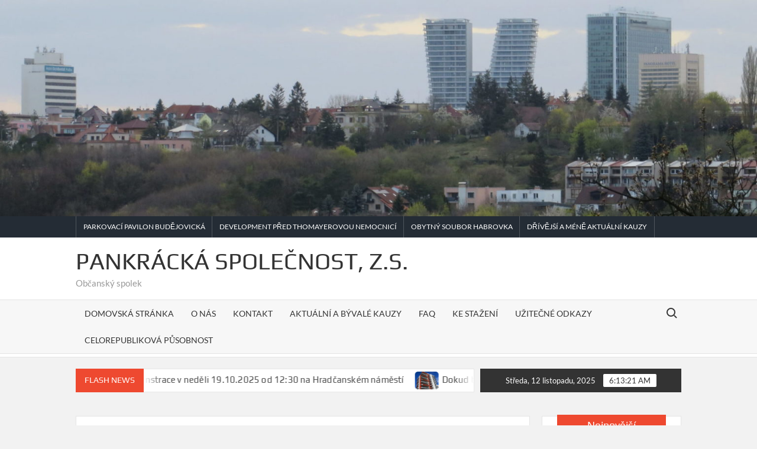

--- FILE ---
content_type: text/html; charset=UTF-8
request_url: http://pankrackaspolecnost.cz/ke-stazeni/dokumenty-protihluky-na-jizni-spojce/
body_size: 12101
content:
<!doctype html>
<html lang="cs">
<head>
	<meta charset="UTF-8">
	<meta name="viewport" content="width=device-width">
	<link rel="profile" href="https://gmpg.org/xfn/11">

				 			 			 			 			 <meta name='robots' content='index, follow, max-image-preview:large, max-snippet:-1, max-video-preview:-1' />
	<style>img:is([sizes="auto" i], [sizes^="auto," i]) { contain-intrinsic-size: 3000px 1500px }</style>
	
	<!-- This site is optimized with the Yoast SEO plugin v26.2 - https://yoast.com/wordpress/plugins/seo/ -->
	<title>Dokumenty protihluky na Jižní spojce - Pankrácká společnost, z.s.</title>
	<link rel="canonical" href="https://pankrackaspolecnost.cz/ke-stazeni/dokumenty-protihluky-na-jizni-spojce/" />
	<meta property="og:locale" content="cs_CZ" />
	<meta property="og:type" content="article" />
	<meta property="og:title" content="Dokumenty protihluky na Jižní spojce - Pankrácká společnost, z.s." />
	<meta property="og:description" content="2023_10_Mereni_hluku_Jizni-spojka_Michelska_Rosecska_1334.pdf 2023_10_Mereni_hluku_Jizni-spojka_Michelska_Rosecska_1338.pdf 2023_06_16_Navrh-na-zruseni-narizeni-vlady.pdf Přílohy podání návrhu na zrušení nařízení vlády zvyšující limity hluku 2023_06_Podani_US_PRILOHA-01-NARIZENI-433_2022.pdf 2023_06_Podani_US_PRILOHA-02-SROVNANI-LIMITU.pdf 2023_06_Podani_US_PRILOHA-03-OTEVRENY-DOPIS-PREMIEROVI.pdf 2023_06_Podani_US_PRILOHA-04-PETICE.pdf 2023_06_Podani_US_PRILOHA-05-PREZENTACE-JUDr.-BERNARDA.pdf 2023_06_Podani_US_PRILOHA-06-LETAK-SPOLKU-KORIDOR-D8.jpg 2023_06_Podani_US_PRILOHA-07-CLANEK-CASOPIS-HYGIENA.pdf 2023_06_Podani_US_PRILOHA-08-STANOVISKO-MINISTERSTVA-ZDRAVOTNICTVI.pdf 2023_06_Podani_US_PRILOHA-09-STANOVISKO-LRV-2016.pdf 2023_06_Podani_US_PRILOHA-10-DOPORUCENI-WHO.pdf 2023_06_Podani_US_PRILOHA-11-SMERNICE-END.pdf 2023_06_Podani_US_PRILOHA-12-ZPRAVA-KOMISE-2023.pdf 2023_06_Podani_US_PRILOHA-13-DUVODOVA-ZPRAVA.pdf 2023_06_Podani_US_PRILOHA-14-TISKOVA-ZPRAVA-SENAT.pdf 2020_10_22_Realizace_nahradnich_opatreni_podle_rozhodnuti.pdf&#8211; ačkoliv postup &hellip; Read More" />
	<meta property="og:url" content="https://pankrackaspolecnost.cz/ke-stazeni/dokumenty-protihluky-na-jizni-spojce/" />
	<meta property="og:site_name" content="Pankrácká společnost, z.s." />
	<meta property="article:publisher" content="http://pankrackaspolecnost.cz/" />
	<meta property="article:modified_time" content="2024-03-26T09:13:32+00:00" />
	<meta name="twitter:card" content="summary_large_image" />
	<meta name="twitter:label1" content="Odhadovaná doba čtení" />
	<meta name="twitter:data1" content="1 minuta" />
	<script type="application/ld+json" class="yoast-schema-graph">{"@context":"https://schema.org","@graph":[{"@type":"WebPage","@id":"https://pankrackaspolecnost.cz/ke-stazeni/dokumenty-protihluky-na-jizni-spojce/","url":"https://pankrackaspolecnost.cz/ke-stazeni/dokumenty-protihluky-na-jizni-spojce/","name":"Dokumenty protihluky na Jižní spojce - Pankrácká společnost, z.s.","isPartOf":{"@id":"https://pankrackaspolecnost.cz/#website"},"datePublished":"2020-08-20T18:59:43+00:00","dateModified":"2024-03-26T09:13:32+00:00","breadcrumb":{"@id":"https://pankrackaspolecnost.cz/ke-stazeni/dokumenty-protihluky-na-jizni-spojce/#breadcrumb"},"inLanguage":"cs","potentialAction":[{"@type":"ReadAction","target":["https://pankrackaspolecnost.cz/ke-stazeni/dokumenty-protihluky-na-jizni-spojce/"]}]},{"@type":"BreadcrumbList","@id":"https://pankrackaspolecnost.cz/ke-stazeni/dokumenty-protihluky-na-jizni-spojce/#breadcrumb","itemListElement":[{"@type":"ListItem","position":1,"name":"Domů","item":"https://pankrackaspolecnost.cz/"},{"@type":"ListItem","position":2,"name":"Ke stažení","item":"https://pankrackaspolecnost.cz/ke-stazeni/"},{"@type":"ListItem","position":3,"name":"Dokumenty protihluky na Jižní spojce"}]},{"@type":"WebSite","@id":"https://pankrackaspolecnost.cz/#website","url":"https://pankrackaspolecnost.cz/","name":"Pankrácká společnost, z.s.","description":"Občanský spolek","publisher":{"@id":"https://pankrackaspolecnost.cz/#organization"},"potentialAction":[{"@type":"SearchAction","target":{"@type":"EntryPoint","urlTemplate":"https://pankrackaspolecnost.cz/?s={search_term_string}"},"query-input":{"@type":"PropertyValueSpecification","valueRequired":true,"valueName":"search_term_string"}}],"inLanguage":"cs"},{"@type":"Organization","@id":"https://pankrackaspolecnost.cz/#organization","name":"Pankrácká společnost","url":"https://pankrackaspolecnost.cz/","logo":{"@type":"ImageObject","inLanguage":"cs","@id":"https://pankrackaspolecnost.cz/#/schema/logo/image/","url":"","contentUrl":"","caption":"Pankrácká společnost"},"image":{"@id":"https://pankrackaspolecnost.cz/#/schema/logo/image/"},"sameAs":["http://pankrackaspolecnost.cz/"]}]}</script>
	<!-- / Yoast SEO plugin. -->


<link rel="alternate" type="application/rss+xml" title="Pankrácká společnost, z.s. &raquo; RSS zdroj" href="https://pankrackaspolecnost.cz/feed/" />
<link rel="alternate" type="application/rss+xml" title="Pankrácká společnost, z.s. &raquo; RSS komentářů" href="https://pankrackaspolecnost.cz/comments/feed/" />
<script type="text/javascript">
/* <![CDATA[ */
window._wpemojiSettings = {"baseUrl":"https:\/\/s.w.org\/images\/core\/emoji\/16.0.1\/72x72\/","ext":".png","svgUrl":"https:\/\/s.w.org\/images\/core\/emoji\/16.0.1\/svg\/","svgExt":".svg","source":{"concatemoji":"http:\/\/pankrackaspolecnost.cz\/wp-includes\/js\/wp-emoji-release.min.js?ver=6.8.2"}};
/*! This file is auto-generated */
!function(s,n){var o,i,e;function c(e){try{var t={supportTests:e,timestamp:(new Date).valueOf()};sessionStorage.setItem(o,JSON.stringify(t))}catch(e){}}function p(e,t,n){e.clearRect(0,0,e.canvas.width,e.canvas.height),e.fillText(t,0,0);var t=new Uint32Array(e.getImageData(0,0,e.canvas.width,e.canvas.height).data),a=(e.clearRect(0,0,e.canvas.width,e.canvas.height),e.fillText(n,0,0),new Uint32Array(e.getImageData(0,0,e.canvas.width,e.canvas.height).data));return t.every(function(e,t){return e===a[t]})}function u(e,t){e.clearRect(0,0,e.canvas.width,e.canvas.height),e.fillText(t,0,0);for(var n=e.getImageData(16,16,1,1),a=0;a<n.data.length;a++)if(0!==n.data[a])return!1;return!0}function f(e,t,n,a){switch(t){case"flag":return n(e,"\ud83c\udff3\ufe0f\u200d\u26a7\ufe0f","\ud83c\udff3\ufe0f\u200b\u26a7\ufe0f")?!1:!n(e,"\ud83c\udde8\ud83c\uddf6","\ud83c\udde8\u200b\ud83c\uddf6")&&!n(e,"\ud83c\udff4\udb40\udc67\udb40\udc62\udb40\udc65\udb40\udc6e\udb40\udc67\udb40\udc7f","\ud83c\udff4\u200b\udb40\udc67\u200b\udb40\udc62\u200b\udb40\udc65\u200b\udb40\udc6e\u200b\udb40\udc67\u200b\udb40\udc7f");case"emoji":return!a(e,"\ud83e\udedf")}return!1}function g(e,t,n,a){var r="undefined"!=typeof WorkerGlobalScope&&self instanceof WorkerGlobalScope?new OffscreenCanvas(300,150):s.createElement("canvas"),o=r.getContext("2d",{willReadFrequently:!0}),i=(o.textBaseline="top",o.font="600 32px Arial",{});return e.forEach(function(e){i[e]=t(o,e,n,a)}),i}function t(e){var t=s.createElement("script");t.src=e,t.defer=!0,s.head.appendChild(t)}"undefined"!=typeof Promise&&(o="wpEmojiSettingsSupports",i=["flag","emoji"],n.supports={everything:!0,everythingExceptFlag:!0},e=new Promise(function(e){s.addEventListener("DOMContentLoaded",e,{once:!0})}),new Promise(function(t){var n=function(){try{var e=JSON.parse(sessionStorage.getItem(o));if("object"==typeof e&&"number"==typeof e.timestamp&&(new Date).valueOf()<e.timestamp+604800&&"object"==typeof e.supportTests)return e.supportTests}catch(e){}return null}();if(!n){if("undefined"!=typeof Worker&&"undefined"!=typeof OffscreenCanvas&&"undefined"!=typeof URL&&URL.createObjectURL&&"undefined"!=typeof Blob)try{var e="postMessage("+g.toString()+"("+[JSON.stringify(i),f.toString(),p.toString(),u.toString()].join(",")+"));",a=new Blob([e],{type:"text/javascript"}),r=new Worker(URL.createObjectURL(a),{name:"wpTestEmojiSupports"});return void(r.onmessage=function(e){c(n=e.data),r.terminate(),t(n)})}catch(e){}c(n=g(i,f,p,u))}t(n)}).then(function(e){for(var t in e)n.supports[t]=e[t],n.supports.everything=n.supports.everything&&n.supports[t],"flag"!==t&&(n.supports.everythingExceptFlag=n.supports.everythingExceptFlag&&n.supports[t]);n.supports.everythingExceptFlag=n.supports.everythingExceptFlag&&!n.supports.flag,n.DOMReady=!1,n.readyCallback=function(){n.DOMReady=!0}}).then(function(){return e}).then(function(){var e;n.supports.everything||(n.readyCallback(),(e=n.source||{}).concatemoji?t(e.concatemoji):e.wpemoji&&e.twemoji&&(t(e.twemoji),t(e.wpemoji)))}))}((window,document),window._wpemojiSettings);
/* ]]> */
</script>
<style id='wp-emoji-styles-inline-css' type='text/css'>

	img.wp-smiley, img.emoji {
		display: inline !important;
		border: none !important;
		box-shadow: none !important;
		height: 1em !important;
		width: 1em !important;
		margin: 0 0.07em !important;
		vertical-align: -0.1em !important;
		background: none !important;
		padding: 0 !important;
	}
</style>
<link rel='stylesheet' id='wp-block-library-css' href='http://pankrackaspolecnost.cz/wp-includes/css/dist/block-library/style.min.css?ver=6.8.2' type='text/css' media='all' />
<style id='classic-theme-styles-inline-css' type='text/css'>
/*! This file is auto-generated */
.wp-block-button__link{color:#fff;background-color:#32373c;border-radius:9999px;box-shadow:none;text-decoration:none;padding:calc(.667em + 2px) calc(1.333em + 2px);font-size:1.125em}.wp-block-file__button{background:#32373c;color:#fff;text-decoration:none}
</style>
<style id='global-styles-inline-css' type='text/css'>
:root{--wp--preset--aspect-ratio--square: 1;--wp--preset--aspect-ratio--4-3: 4/3;--wp--preset--aspect-ratio--3-4: 3/4;--wp--preset--aspect-ratio--3-2: 3/2;--wp--preset--aspect-ratio--2-3: 2/3;--wp--preset--aspect-ratio--16-9: 16/9;--wp--preset--aspect-ratio--9-16: 9/16;--wp--preset--color--black: #000000;--wp--preset--color--cyan-bluish-gray: #abb8c3;--wp--preset--color--white: #ffffff;--wp--preset--color--pale-pink: #f78da7;--wp--preset--color--vivid-red: #cf2e2e;--wp--preset--color--luminous-vivid-orange: #ff6900;--wp--preset--color--luminous-vivid-amber: #fcb900;--wp--preset--color--light-green-cyan: #7bdcb5;--wp--preset--color--vivid-green-cyan: #00d084;--wp--preset--color--pale-cyan-blue: #8ed1fc;--wp--preset--color--vivid-cyan-blue: #0693e3;--wp--preset--color--vivid-purple: #9b51e0;--wp--preset--gradient--vivid-cyan-blue-to-vivid-purple: linear-gradient(135deg,rgba(6,147,227,1) 0%,rgb(155,81,224) 100%);--wp--preset--gradient--light-green-cyan-to-vivid-green-cyan: linear-gradient(135deg,rgb(122,220,180) 0%,rgb(0,208,130) 100%);--wp--preset--gradient--luminous-vivid-amber-to-luminous-vivid-orange: linear-gradient(135deg,rgba(252,185,0,1) 0%,rgba(255,105,0,1) 100%);--wp--preset--gradient--luminous-vivid-orange-to-vivid-red: linear-gradient(135deg,rgba(255,105,0,1) 0%,rgb(207,46,46) 100%);--wp--preset--gradient--very-light-gray-to-cyan-bluish-gray: linear-gradient(135deg,rgb(238,238,238) 0%,rgb(169,184,195) 100%);--wp--preset--gradient--cool-to-warm-spectrum: linear-gradient(135deg,rgb(74,234,220) 0%,rgb(151,120,209) 20%,rgb(207,42,186) 40%,rgb(238,44,130) 60%,rgb(251,105,98) 80%,rgb(254,248,76) 100%);--wp--preset--gradient--blush-light-purple: linear-gradient(135deg,rgb(255,206,236) 0%,rgb(152,150,240) 100%);--wp--preset--gradient--blush-bordeaux: linear-gradient(135deg,rgb(254,205,165) 0%,rgb(254,45,45) 50%,rgb(107,0,62) 100%);--wp--preset--gradient--luminous-dusk: linear-gradient(135deg,rgb(255,203,112) 0%,rgb(199,81,192) 50%,rgb(65,88,208) 100%);--wp--preset--gradient--pale-ocean: linear-gradient(135deg,rgb(255,245,203) 0%,rgb(182,227,212) 50%,rgb(51,167,181) 100%);--wp--preset--gradient--electric-grass: linear-gradient(135deg,rgb(202,248,128) 0%,rgb(113,206,126) 100%);--wp--preset--gradient--midnight: linear-gradient(135deg,rgb(2,3,129) 0%,rgb(40,116,252) 100%);--wp--preset--font-size--small: 13px;--wp--preset--font-size--medium: 20px;--wp--preset--font-size--large: 36px;--wp--preset--font-size--x-large: 42px;--wp--preset--spacing--20: 0.44rem;--wp--preset--spacing--30: 0.67rem;--wp--preset--spacing--40: 1rem;--wp--preset--spacing--50: 1.5rem;--wp--preset--spacing--60: 2.25rem;--wp--preset--spacing--70: 3.38rem;--wp--preset--spacing--80: 5.06rem;--wp--preset--shadow--natural: 6px 6px 9px rgba(0, 0, 0, 0.2);--wp--preset--shadow--deep: 12px 12px 50px rgba(0, 0, 0, 0.4);--wp--preset--shadow--sharp: 6px 6px 0px rgba(0, 0, 0, 0.2);--wp--preset--shadow--outlined: 6px 6px 0px -3px rgba(255, 255, 255, 1), 6px 6px rgba(0, 0, 0, 1);--wp--preset--shadow--crisp: 6px 6px 0px rgba(0, 0, 0, 1);}:where(.is-layout-flex){gap: 0.5em;}:where(.is-layout-grid){gap: 0.5em;}body .is-layout-flex{display: flex;}.is-layout-flex{flex-wrap: wrap;align-items: center;}.is-layout-flex > :is(*, div){margin: 0;}body .is-layout-grid{display: grid;}.is-layout-grid > :is(*, div){margin: 0;}:where(.wp-block-columns.is-layout-flex){gap: 2em;}:where(.wp-block-columns.is-layout-grid){gap: 2em;}:where(.wp-block-post-template.is-layout-flex){gap: 1.25em;}:where(.wp-block-post-template.is-layout-grid){gap: 1.25em;}.has-black-color{color: var(--wp--preset--color--black) !important;}.has-cyan-bluish-gray-color{color: var(--wp--preset--color--cyan-bluish-gray) !important;}.has-white-color{color: var(--wp--preset--color--white) !important;}.has-pale-pink-color{color: var(--wp--preset--color--pale-pink) !important;}.has-vivid-red-color{color: var(--wp--preset--color--vivid-red) !important;}.has-luminous-vivid-orange-color{color: var(--wp--preset--color--luminous-vivid-orange) !important;}.has-luminous-vivid-amber-color{color: var(--wp--preset--color--luminous-vivid-amber) !important;}.has-light-green-cyan-color{color: var(--wp--preset--color--light-green-cyan) !important;}.has-vivid-green-cyan-color{color: var(--wp--preset--color--vivid-green-cyan) !important;}.has-pale-cyan-blue-color{color: var(--wp--preset--color--pale-cyan-blue) !important;}.has-vivid-cyan-blue-color{color: var(--wp--preset--color--vivid-cyan-blue) !important;}.has-vivid-purple-color{color: var(--wp--preset--color--vivid-purple) !important;}.has-black-background-color{background-color: var(--wp--preset--color--black) !important;}.has-cyan-bluish-gray-background-color{background-color: var(--wp--preset--color--cyan-bluish-gray) !important;}.has-white-background-color{background-color: var(--wp--preset--color--white) !important;}.has-pale-pink-background-color{background-color: var(--wp--preset--color--pale-pink) !important;}.has-vivid-red-background-color{background-color: var(--wp--preset--color--vivid-red) !important;}.has-luminous-vivid-orange-background-color{background-color: var(--wp--preset--color--luminous-vivid-orange) !important;}.has-luminous-vivid-amber-background-color{background-color: var(--wp--preset--color--luminous-vivid-amber) !important;}.has-light-green-cyan-background-color{background-color: var(--wp--preset--color--light-green-cyan) !important;}.has-vivid-green-cyan-background-color{background-color: var(--wp--preset--color--vivid-green-cyan) !important;}.has-pale-cyan-blue-background-color{background-color: var(--wp--preset--color--pale-cyan-blue) !important;}.has-vivid-cyan-blue-background-color{background-color: var(--wp--preset--color--vivid-cyan-blue) !important;}.has-vivid-purple-background-color{background-color: var(--wp--preset--color--vivid-purple) !important;}.has-black-border-color{border-color: var(--wp--preset--color--black) !important;}.has-cyan-bluish-gray-border-color{border-color: var(--wp--preset--color--cyan-bluish-gray) !important;}.has-white-border-color{border-color: var(--wp--preset--color--white) !important;}.has-pale-pink-border-color{border-color: var(--wp--preset--color--pale-pink) !important;}.has-vivid-red-border-color{border-color: var(--wp--preset--color--vivid-red) !important;}.has-luminous-vivid-orange-border-color{border-color: var(--wp--preset--color--luminous-vivid-orange) !important;}.has-luminous-vivid-amber-border-color{border-color: var(--wp--preset--color--luminous-vivid-amber) !important;}.has-light-green-cyan-border-color{border-color: var(--wp--preset--color--light-green-cyan) !important;}.has-vivid-green-cyan-border-color{border-color: var(--wp--preset--color--vivid-green-cyan) !important;}.has-pale-cyan-blue-border-color{border-color: var(--wp--preset--color--pale-cyan-blue) !important;}.has-vivid-cyan-blue-border-color{border-color: var(--wp--preset--color--vivid-cyan-blue) !important;}.has-vivid-purple-border-color{border-color: var(--wp--preset--color--vivid-purple) !important;}.has-vivid-cyan-blue-to-vivid-purple-gradient-background{background: var(--wp--preset--gradient--vivid-cyan-blue-to-vivid-purple) !important;}.has-light-green-cyan-to-vivid-green-cyan-gradient-background{background: var(--wp--preset--gradient--light-green-cyan-to-vivid-green-cyan) !important;}.has-luminous-vivid-amber-to-luminous-vivid-orange-gradient-background{background: var(--wp--preset--gradient--luminous-vivid-amber-to-luminous-vivid-orange) !important;}.has-luminous-vivid-orange-to-vivid-red-gradient-background{background: var(--wp--preset--gradient--luminous-vivid-orange-to-vivid-red) !important;}.has-very-light-gray-to-cyan-bluish-gray-gradient-background{background: var(--wp--preset--gradient--very-light-gray-to-cyan-bluish-gray) !important;}.has-cool-to-warm-spectrum-gradient-background{background: var(--wp--preset--gradient--cool-to-warm-spectrum) !important;}.has-blush-light-purple-gradient-background{background: var(--wp--preset--gradient--blush-light-purple) !important;}.has-blush-bordeaux-gradient-background{background: var(--wp--preset--gradient--blush-bordeaux) !important;}.has-luminous-dusk-gradient-background{background: var(--wp--preset--gradient--luminous-dusk) !important;}.has-pale-ocean-gradient-background{background: var(--wp--preset--gradient--pale-ocean) !important;}.has-electric-grass-gradient-background{background: var(--wp--preset--gradient--electric-grass) !important;}.has-midnight-gradient-background{background: var(--wp--preset--gradient--midnight) !important;}.has-small-font-size{font-size: var(--wp--preset--font-size--small) !important;}.has-medium-font-size{font-size: var(--wp--preset--font-size--medium) !important;}.has-large-font-size{font-size: var(--wp--preset--font-size--large) !important;}.has-x-large-font-size{font-size: var(--wp--preset--font-size--x-large) !important;}
:where(.wp-block-post-template.is-layout-flex){gap: 1.25em;}:where(.wp-block-post-template.is-layout-grid){gap: 1.25em;}
:where(.wp-block-columns.is-layout-flex){gap: 2em;}:where(.wp-block-columns.is-layout-grid){gap: 2em;}
:root :where(.wp-block-pullquote){font-size: 1.5em;line-height: 1.6;}
</style>
<link rel='stylesheet' id='timesnews-style-css' href='http://pankrackaspolecnost.cz/wp-content/themes/timesnews/style.css?ver=6.8.2' type='text/css' media='all' />
<link rel='stylesheet' id='fontawesome-css' href='http://pankrackaspolecnost.cz/wp-content/themes/timesnews/assets/library/fontawesome/css/all.min.css?ver=6.8.2' type='text/css' media='all' />
<link rel='stylesheet' id='timesnews-google-fonts-css' href='http://pankrackaspolecnost.cz/wp-content/fonts/7f04a2b2360a3ffe1427ab72d3a0d26d.css' type='text/css' media='all' />
<script type="text/javascript" src="http://pankrackaspolecnost.cz/wp-includes/js/jquery/jquery.min.js?ver=3.7.1" id="jquery-core-js"></script>
<script type="text/javascript" src="http://pankrackaspolecnost.cz/wp-includes/js/jquery/jquery-migrate.min.js?ver=3.4.1" id="jquery-migrate-js"></script>
<script type="text/javascript" src="http://pankrackaspolecnost.cz/wp-content/themes/timesnews/assets/js/global.js?ver=1" id="timesnews-global-js"></script>
<link rel="https://api.w.org/" href="https://pankrackaspolecnost.cz/wp-json/" /><link rel="alternate" title="JSON" type="application/json" href="https://pankrackaspolecnost.cz/wp-json/wp/v2/pages/694" /><link rel="EditURI" type="application/rsd+xml" title="RSD" href="https://pankrackaspolecnost.cz/xmlrpc.php?rsd" />
<meta name="generator" content="WordPress 6.8.2" />
<link rel='shortlink' href='https://pankrackaspolecnost.cz/?p=694' />
<link rel="alternate" title="oEmbed (JSON)" type="application/json+oembed" href="https://pankrackaspolecnost.cz/wp-json/oembed/1.0/embed?url=https%3A%2F%2Fpankrackaspolecnost.cz%2Fke-stazeni%2Fdokumenty-protihluky-na-jizni-spojce%2F" />
<link rel="alternate" title="oEmbed (XML)" type="text/xml+oembed" href="https://pankrackaspolecnost.cz/wp-json/oembed/1.0/embed?url=https%3A%2F%2Fpankrackaspolecnost.cz%2Fke-stazeni%2Fdokumenty-protihluky-na-jizni-spojce%2F&#038;format=xml" />
<!-- Analytics by WP Statistics - https://wp-statistics.com -->
</head>

<body class="wp-singular page-template-default page page-id-694 page-child parent-pageid-560 wp-theme-timesnews has-header-image lw-area has-sidebar">
	<div id="page" class="site">
	<a class="skip-link screen-reader-text" href="#content">Skip to content</a>
	    <div class="custom-header">
        <div class="custom-header-media">
            <div id="wp-custom-header" class="wp-custom-header"><img src="http://pankrackaspolecnost.cz/wp-content/uploads/2020/04/cropped-Krc_zuzeni-scaled-1.jpg" width="1920" height="549" alt="" srcset="https://pankrackaspolecnost.cz/wp-content/uploads/2020/04/cropped-Krc_zuzeni-scaled-1.jpg 1920w, https://pankrackaspolecnost.cz/wp-content/uploads/2020/04/cropped-Krc_zuzeni-scaled-1-300x86.jpg 300w, https://pankrackaspolecnost.cz/wp-content/uploads/2020/04/cropped-Krc_zuzeni-scaled-1-1024x293.jpg 1024w, https://pankrackaspolecnost.cz/wp-content/uploads/2020/04/cropped-Krc_zuzeni-scaled-1-768x220.jpg 768w, https://pankrackaspolecnost.cz/wp-content/uploads/2020/04/cropped-Krc_zuzeni-scaled-1-1536x439.jpg 1536w" sizes="(max-width: 1920px) 100vw, 1920px" decoding="async" fetchpriority="high" /></div>        </div><!-- .custom-header-media -->
    </div><!-- .custom-header -->

	<header id="masthead" class="site-header">
		<div id="main-header" class="main-header">
			<div class="navigation-top">
        		<div class="wrap">
            	<div id="site-header-menu" class="site-header-menu">
               	<nav class="main-navigation" aria-label="Primary Menu" role="navigation">
							    <button class="menu-toggle" aria-controls="primary-menu" aria-expanded="false">
        <span class="toggle-text">Menu</span>
        <span class="toggle-bar"></span>
    </button>

    <ul id="primary-menu" class="menu nav-menu"><li id="menu-item-141" class="menu-item menu-item-type-custom menu-item-object-custom menu-item-141"><a href="http://pankrackaspolecnost.cz">Domovská stránka</a></li>
<li id="menu-item-23" class="menu-item menu-item-type-post_type menu-item-object-page menu-item-23"><a href="https://pankrackaspolecnost.cz/o-nas/">O nás</a></li>
<li id="menu-item-24" class="menu-item menu-item-type-post_type menu-item-object-page menu-item-24"><a href="https://pankrackaspolecnost.cz/kontakt/">Kontakt</a></li>
<li id="menu-item-125" class="menu-item menu-item-type-post_type menu-item-object-page menu-item-125"><a href="https://pankrackaspolecnost.cz/aktualni-kauzy/">Aktuální a bývalé kauzy</a></li>
<li id="menu-item-450" class="menu-item menu-item-type-post_type menu-item-object-page menu-item-450"><a href="https://pankrackaspolecnost.cz/faq/">FAQ</a></li>
<li id="menu-item-561" class="menu-item menu-item-type-post_type menu-item-object-page current-page-ancestor menu-item-561"><a href="https://pankrackaspolecnost.cz/ke-stazeni/">Ke stažení</a></li>
<li id="menu-item-633" class="menu-item menu-item-type-post_type menu-item-object-page menu-item-633"><a href="https://pankrackaspolecnost.cz/uzitecne-odkazy/">Užitečné odkazy</a></li>
<li id="menu-item-1115" class="menu-item menu-item-type-post_type menu-item-object-page menu-item-1115"><a href="https://pankrackaspolecnost.cz/celorepublikova-pusobnost/">Celorepubliková působnost</a></li>
</ul>						 </nav><!-- #site-navigation -->
						 									<button type="button" class="search-toggle"><span><span class="screen-reader-text">Search for:</span></span></button>
								           		</div>
        		</div><!-- .wrap -->
			</div><!-- .navigation-top -->
			<div class="search-container-wrap">
    <div class="search-container">
        <form method="get" class="search" action="https://pankrackaspolecnost.cz/"> 
            <label for='s' class='screen-reader-text'>Search</label> 
                <input class="search-field" placeholder="Search&hellip;" name="s" type="search"> 
                <input class="search-submit" value="Search" type="submit">
        </form>
    </div><!-- .search-container -->
</div><!-- .search-container-wrap -->
    

			<div class="main-header-brand">
									<div class="secondary-nav-wrap">
						<div class="wrap">
							   <nav class="secondary-navigation" role="navigation" aria-label="Secondary Navigation">
        <button class="secondary-menu-toggle" aria-controls="primary-menu" aria-expanded="false">
            <span class="secondary-toggle-text">Menu</span>
            <span class="secondary-toggle-bar"></span>
        </button>
        <ul id="primary-menu" class="secondary-menu"><li id="menu-item-236" class="menu-item menu-item-type-post_type menu-item-object-page menu-item-236"><a href="https://pankrackaspolecnost.cz/aktualni-kauzy/parkovaci-pavilon-budejovicka/">Parkovací pavilon Budějovická</a></li>
<li id="menu-item-2661" class="menu-item menu-item-type-post_type menu-item-object-page menu-item-2661"><a href="https://pankrackaspolecnost.cz/development-pred-thomayerovou-nemocnici/">Development před Thomayerovou nemocnicí</a></li>
<li id="menu-item-882" class="menu-item menu-item-type-post_type menu-item-object-page menu-item-882"><a href="https://pankrackaspolecnost.cz/aktualni-kauzy/obytny-soubor-habrovka/">Obytný soubor Habrovka</a></li>
<li id="menu-item-3037" class="menu-item menu-item-type-post_type menu-item-object-page menu-item-has-children menu-item-3037"><a href="https://pankrackaspolecnost.cz/drivejsi-kauzy/">Dřívější a méně aktuální kauzy</a>
<ul class="sub-menu">
	<li id="menu-item-235" class="menu-item menu-item-type-post_type menu-item-object-page menu-item-235"><a href="https://pankrackaspolecnost.cz/aktualni-kauzy/metro-d/">Metro D</a></li>
	<li id="menu-item-237" class="menu-item menu-item-type-post_type menu-item-object-page menu-item-237"><a href="https://pankrackaspolecnost.cz/aktualni-kauzy/development-u-kostela-lhotka/">Development u kostela Lhotka</a></li>
	<li id="menu-item-2400" class="menu-item menu-item-type-post_type menu-item-object-page menu-item-2400"><a href="https://pankrackaspolecnost.cz/aktualni-kauzy/os-krc-zalesi/">OS Krč-Zálesí</a></li>
	<li id="menu-item-708" class="menu-item menu-item-type-post_type menu-item-object-page menu-item-708"><a href="https://pankrackaspolecnost.cz/protihluky-na-jizni-spojce/">Protihluky na Jižní Spojce</a></li>
	<li id="menu-item-814" class="menu-item menu-item-type-post_type menu-item-object-page menu-item-814"><a href="https://pankrackaspolecnost.cz/prazska-stromoradi/">Pražská stromořadí</a></li>
	<li id="menu-item-1750" class="menu-item menu-item-type-post_type menu-item-object-page menu-item-1750"><a href="https://pankrackaspolecnost.cz/rezidence-zeleny-pruh/">Rezidence Zelený pruh</a></li>
	<li id="menu-item-2396" class="menu-item menu-item-type-post_type menu-item-object-page menu-item-2396"><a href="https://pankrackaspolecnost.cz/aktualni-kauzy/centrum-mormoni/">Centrum Mormoni</a></li>
	<li id="menu-item-2050" class="menu-item menu-item-type-post_type menu-item-object-page menu-item-2050"><a href="https://pankrackaspolecnost.cz/mpp/">MPP</a></li>
	<li id="menu-item-909" class="menu-item menu-item-type-post_type menu-item-object-page menu-item-909"><a href="https://pankrackaspolecnost.cz/judikatura/">Judikatura</a></li>
</ul>
</li>
</ul>    </nav><!-- .secondary-navigation -->       
								<div class="header-social-menu">

									    <nav class="social-navigation" role="navigation" aria-label="Social Navigation">
            </nav><!-- .social-navigation -->


								</div><!-- .header-social-menu -->
													</div><!-- .wrap -->
					</div><!-- .secondary-nav-wrap -->
				
				<div class="header-brand" >
					<div class="wrap">
						<div class="header-brand-content">
							    <div class="site-branding">
                <div class="site-branding-text">

                            <p class="site-title"><a href="https://pankrackaspolecnost.cz/" rel="home">Pankrácká společnost, z.s.</a></p>
                                <p class="site-description">Občanský spolek</p>
            
        </div><!-- .site-branding-text -->
    </div><!-- .site-branding -->


							<div class="header-right">
								<div class="header-banner">

																	</div><!-- .header-banner -->
							</div><!-- .header-right -->
						</div><!-- .header-brand-content -->
					</div><!-- .wrap -->
				</div><!-- .header-brand -->

				<div id="nav-sticker">
					<div class="navigation-top">
						<div class="wrap">
							<div id="site-header-menu" class="site-header-menu">
								<nav id="site-navigation" class="main-navigation" aria-label="Primary Menu">
								    <button class="menu-toggle" aria-controls="primary-menu" aria-expanded="false">
        <span class="toggle-text">Menu</span>
        <span class="toggle-bar"></span>
    </button>

    <ul id="primary-menu" class="menu nav-menu"><li class="menu-item menu-item-type-custom menu-item-object-custom menu-item-141"><a href="http://pankrackaspolecnost.cz">Domovská stránka</a></li>
<li class="menu-item menu-item-type-post_type menu-item-object-page menu-item-23"><a href="https://pankrackaspolecnost.cz/o-nas/">O nás</a></li>
<li class="menu-item menu-item-type-post_type menu-item-object-page menu-item-24"><a href="https://pankrackaspolecnost.cz/kontakt/">Kontakt</a></li>
<li class="menu-item menu-item-type-post_type menu-item-object-page menu-item-125"><a href="https://pankrackaspolecnost.cz/aktualni-kauzy/">Aktuální a bývalé kauzy</a></li>
<li class="menu-item menu-item-type-post_type menu-item-object-page menu-item-450"><a href="https://pankrackaspolecnost.cz/faq/">FAQ</a></li>
<li class="menu-item menu-item-type-post_type menu-item-object-page current-page-ancestor menu-item-561"><a href="https://pankrackaspolecnost.cz/ke-stazeni/">Ke stažení</a></li>
<li class="menu-item menu-item-type-post_type menu-item-object-page menu-item-633"><a href="https://pankrackaspolecnost.cz/uzitecne-odkazy/">Užitečné odkazy</a></li>
<li class="menu-item menu-item-type-post_type menu-item-object-page menu-item-1115"><a href="https://pankrackaspolecnost.cz/celorepublikova-pusobnost/">Celorepubliková působnost</a></li>
</ul>								</nav><!-- #site-navigation -->
	            												<button type="button" class="search-toggle"><span><span class="screen-reader-text">Search for:</span></span></button>
															</div>
        				</div><!-- .wrap -->
     				</div><!-- .navigation-top -->
     			</div><!-- #nav-sticker -->
     			<div class="search-container-wrap">
    <div class="search-container">
        <form method="get" class="search" action="https://pankrackaspolecnost.cz/"> 
            <label for='s' class='screen-reader-text'>Search</label> 
                <input class="search-field" placeholder="Search&hellip;" name="s" type="search"> 
                <input class="search-submit" value="Search" type="submit">
        </form>
    </div><!-- .search-container -->
</div><!-- .search-container-wrap -->
    
					<div class="flash-news-holder">
						<div class="wrap">
							<div class="top-header">
								<div class="top-header-inner">
									    <div class="flash-news">
                <div class="flash-news-header">
            <h4 class="flash-news-title">Flash News</h4>
        </div>
                <div class="marquee">
                            <artical class="news-post-title">
                                            <span class="news-post-img">
                            <a href="https://pankrackaspolecnost.cz/zachranme-ministerstvo-zivotniho-prostredi-demonstrace-v-nedeli-19-10-2025-od-1230-na-hradcanskem-namesti/" title="Zachraňme Ministerstvo životního prostředí &#8211; Demonstrace v neděli 19.10.2025 od 12:30 na Hradčanském náměstí"><img width="678" height="526" src="https://pankrackaspolecnost.cz/wp-content/uploads/2025/10/Zachrante_MZP.png" class="attachment-post-thumbnail size-post-thumbnail wp-post-image" alt="" decoding="async" srcset="https://pankrackaspolecnost.cz/wp-content/uploads/2025/10/Zachrante_MZP.png 678w, https://pankrackaspolecnost.cz/wp-content/uploads/2025/10/Zachrante_MZP-300x233.png 300w" sizes="(max-width: 678px) 100vw, 678px" /></a>
                         </span>
                     
                    <h3><a href="https://pankrackaspolecnost.cz/zachranme-ministerstvo-zivotniho-prostredi-demonstrace-v-nedeli-19-10-2025-od-1230-na-hradcanskem-namesti/" title="Zachraňme Ministerstvo životního prostředí &#8211; Demonstrace v neděli 19.10.2025 od 12:30 na Hradčanském náměstí">Zachraňme Ministerstvo životního prostředí &#8211; Demonstrace v neděli 19.10.2025 od 12:30 na Hradčanském náměstí</a></h3>
                </artical>

                            <artical class="news-post-title">
                                            <span class="news-post-img">
                            <a href="https://pankrackaspolecnost.cz/dokud-bude-realitni-trh-v-cr-fungovat-na-principu-letadla-sebevetsi-vystavba-bytovou-krizi-nevyresi/" title="Dokud bude realitní trh v ČR fungovat na principu letadla, sebevětší výstavba bytovou krizi nevyřeší"><img width="733" height="583" src="https://pankrackaspolecnost.cz/wp-content/uploads/2024/11/Vysoka_vystavba.png" class="attachment-post-thumbnail size-post-thumbnail wp-post-image" alt="" decoding="async" srcset="https://pankrackaspolecnost.cz/wp-content/uploads/2024/11/Vysoka_vystavba.png 733w, https://pankrackaspolecnost.cz/wp-content/uploads/2024/11/Vysoka_vystavba-300x239.png 300w" sizes="(max-width: 733px) 100vw, 733px" /></a>
                         </span>
                     
                    <h3><a href="https://pankrackaspolecnost.cz/dokud-bude-realitni-trh-v-cr-fungovat-na-principu-letadla-sebevetsi-vystavba-bytovou-krizi-nevyresi/" title="Dokud bude realitní trh v ČR fungovat na principu letadla, sebevětší výstavba bytovou krizi nevyřeší">Dokud bude realitní trh v ČR fungovat na principu letadla, sebevětší výstavba bytovou krizi nevyřeší</a></h3>
                </artical>

                            <artical class="news-post-title">
                                            <span class="news-post-img">
                            <a href="https://pankrackaspolecnost.cz/developerska-lobby-zlikviduje-piraty-stejne-jako-pred-15-ti-lety-zlikvidovali-solarni-baroni-stranu-zelenych/" title="Developerská lobby zlikviduje Piráty stejně, jako před 15-ti lety zlikvidovali solární baroni Stranu zelených"><img width="546" height="546" src="https://pankrackaspolecnost.cz/wp-content/uploads/2024/08/Lod.png" class="attachment-post-thumbnail size-post-thumbnail wp-post-image" alt="" decoding="async" srcset="https://pankrackaspolecnost.cz/wp-content/uploads/2024/08/Lod.png 546w, https://pankrackaspolecnost.cz/wp-content/uploads/2024/08/Lod-300x300.png 300w, https://pankrackaspolecnost.cz/wp-content/uploads/2024/08/Lod-150x150.png 150w" sizes="(max-width: 546px) 100vw, 546px" /></a>
                         </span>
                     
                    <h3><a href="https://pankrackaspolecnost.cz/developerska-lobby-zlikviduje-piraty-stejne-jako-pred-15-ti-lety-zlikvidovali-solarni-baroni-stranu-zelenych/" title="Developerská lobby zlikviduje Piráty stejně, jako před 15-ti lety zlikvidovali solární baroni Stranu zelených">Developerská lobby zlikviduje Piráty stejně, jako před 15-ti lety zlikvidovali solární baroni Stranu zelených</a></h3>
                </artical>

                            <artical class="news-post-title">
                    
                    <h3><a href="https://pankrackaspolecnost.cz/rozhodovani-o-zeleznicnim-mostu-pod-vysehradem-bylo-jen-divadlo/" title="Rozhodování o železničním mostu pod Vyšehradem bylo jen divadlo">Rozhodování o železničním mostu pod Vyšehradem bylo jen divadlo</a></h3>
                </artical>

                            <artical class="news-post-title">
                                            <span class="news-post-img">
                            <a href="https://pankrackaspolecnost.cz/jak-byl-posouzen-vliv-os-krc-zalesi-na-zivotni-prostredi/" title="Jak byl posouzen vliv OS Krč-Zálesí na životní prostředí"><img width="610" height="526" src="https://pankrackaspolecnost.cz/wp-content/uploads/2023/05/Obrazek_uzemi_OS_Krc_Zalesi.png" class="attachment-post-thumbnail size-post-thumbnail wp-post-image" alt="" decoding="async" srcset="https://pankrackaspolecnost.cz/wp-content/uploads/2023/05/Obrazek_uzemi_OS_Krc_Zalesi.png 610w, https://pankrackaspolecnost.cz/wp-content/uploads/2023/05/Obrazek_uzemi_OS_Krc_Zalesi-300x259.png 300w" sizes="(max-width: 610px) 100vw, 610px" /></a>
                         </span>
                     
                    <h3><a href="https://pankrackaspolecnost.cz/jak-byl-posouzen-vliv-os-krc-zalesi-na-zivotni-prostredi/" title="Jak byl posouzen vliv OS Krč-Zálesí na životní prostředí">Jak byl posouzen vliv OS Krč-Zálesí na životní prostředí</a></h3>
                </artical>

                            <artical class="news-post-title">
                    
                    <h3><a href="https://pankrackaspolecnost.cz/rozsudkem-nss-z-23-6-2023-konci-petilete-nezakonne-vylucovani-eko-spolku-ze-stavebnich-rizeni/" title="Rozsudkem NSS z 23.6.2023 končí pětileté nezákonné vylučování ekologických spolků ze stavebních řízení">Rozsudkem NSS z 23.6.2023 končí pětileté nezákonné vylučování ekologických spolků ze stavebních řízení</a></h3>
                </artical>

                            <artical class="news-post-title">
                                            <span class="news-post-img">
                            <a href="https://pankrackaspolecnost.cz/zamitnuta-kasacni-stiznost-metra-d-padouch-nebo-hrdina-my-jsme-jedna-rodina/" title="Zamítnutá kasační stížnost metra D &#8211; padouch nebo hrdina, my jsme jedna rodina"><img width="2016" height="1512" src="https://pankrackaspolecnost.cz/wp-content/uploads/2022/07/2022_03_28_Olbrachtova_Sever_pred.jpg" class="attachment-post-thumbnail size-post-thumbnail wp-post-image" alt="" decoding="async" srcset="https://pankrackaspolecnost.cz/wp-content/uploads/2022/07/2022_03_28_Olbrachtova_Sever_pred.jpg 2016w, https://pankrackaspolecnost.cz/wp-content/uploads/2022/07/2022_03_28_Olbrachtova_Sever_pred-300x225.jpg 300w, https://pankrackaspolecnost.cz/wp-content/uploads/2022/07/2022_03_28_Olbrachtova_Sever_pred-1024x768.jpg 1024w, https://pankrackaspolecnost.cz/wp-content/uploads/2022/07/2022_03_28_Olbrachtova_Sever_pred-768x576.jpg 768w, https://pankrackaspolecnost.cz/wp-content/uploads/2022/07/2022_03_28_Olbrachtova_Sever_pred-1536x1152.jpg 1536w" sizes="(max-width: 2016px) 100vw, 2016px" /></a>
                         </span>
                     
                    <h3><a href="https://pankrackaspolecnost.cz/zamitnuta-kasacni-stiznost-metra-d-padouch-nebo-hrdina-my-jsme-jedna-rodina/" title="Zamítnutá kasační stížnost metra D &#8211; padouch nebo hrdina, my jsme jedna rodina">Zamítnutá kasační stížnost metra D &#8211; padouch nebo hrdina, my jsme jedna rodina</a></h3>
                </artical>

                            <artical class="news-post-title">
                                            <span class="news-post-img">
                            <a href="https://pankrackaspolecnost.cz/otevreny-dopis-ct-k-diskuzi-o-novele-stavebniho-zakona/" title="Otevřený dopis ČT k diskuzi o novele Stavebního zákona"><img width="229" height="220" src="https://pankrackaspolecnost.cz/wp-content/uploads/2023/03/Udalosti_komentare.jpg" class="attachment-post-thumbnail size-post-thumbnail wp-post-image" alt="" decoding="async" /></a>
                         </span>
                     
                    <h3><a href="https://pankrackaspolecnost.cz/otevreny-dopis-ct-k-diskuzi-o-novele-stavebniho-zakona/" title="Otevřený dopis ČT k diskuzi o novele Stavebního zákona">Otevřený dopis ČT k diskuzi o novele Stavebního zákona</a></h3>
                </artical>

                            <artical class="news-post-title">
                                            <span class="news-post-img">
                            <a href="https://pankrackaspolecnost.cz/v-nejblizsich-tydnech-soud-rozhodne-o-neplatnosti-stavebniho-povoleni-metra-d/" title="V nejbližších týdnech soud rozhodne o (ne)platnosti stavebního povolení metra D"><img width="350" height="249" src="https://pankrackaspolecnost.cz/wp-content/uploads/2020/04/Zlata_vajicka.jpg" class="attachment-post-thumbnail size-post-thumbnail wp-post-image" alt="" decoding="async" srcset="https://pankrackaspolecnost.cz/wp-content/uploads/2020/04/Zlata_vajicka.jpg 350w, https://pankrackaspolecnost.cz/wp-content/uploads/2020/04/Zlata_vajicka-300x213.jpg 300w" sizes="(max-width: 350px) 100vw, 350px" /></a>
                         </span>
                     
                    <h3><a href="https://pankrackaspolecnost.cz/v-nejblizsich-tydnech-soud-rozhodne-o-neplatnosti-stavebniho-povoleni-metra-d/" title="V nejbližších týdnech soud rozhodne o (ne)platnosti stavebního povolení metra D">V nejbližších týdnech soud rozhodne o (ne)platnosti stavebního povolení metra D</a></h3>
                </artical>

                            <artical class="news-post-title">
                                            <span class="news-post-img">
                            <a href="https://pankrackaspolecnost.cz/pirati-chteji-eskalovat-bytovou-krizi-podporou-airbnb/" title="Piráti chtějí eskalovat bytovou krizi podporou Airbnb"><img width="204" height="204" src="https://pankrackaspolecnost.cz/wp-content/uploads/2022/07/Airbnb1.png" class="attachment-post-thumbnail size-post-thumbnail wp-post-image" alt="" decoding="async" srcset="https://pankrackaspolecnost.cz/wp-content/uploads/2022/07/Airbnb1.png 204w, https://pankrackaspolecnost.cz/wp-content/uploads/2022/07/Airbnb1-150x150.png 150w" sizes="(max-width: 204px) 100vw, 204px" /></a>
                         </span>
                     
                    <h3><a href="https://pankrackaspolecnost.cz/pirati-chteji-eskalovat-bytovou-krizi-podporou-airbnb/" title="Piráti chtějí eskalovat bytovou krizi podporou Airbnb">Piráti chtějí eskalovat bytovou krizi podporou Airbnb</a></h3>
                </artical>

                    </div><!-- .marquee -->
    </div><!-- .flash-news -->
    								</div><!-- .top-header-inner -->
							</div><!-- .top-header -->

							<div class="clock">
								<div id="date">Středa, 12 listopadu, 2025</div>
								<div id="time"></div>
							</div>
						</div><!-- .wrap -->
					</div><!-- .flash-news-holder -->
				
			</div><!-- .main-header-brand -->
		</div><!-- .main-header -->
	</header><!-- #masthead -->

	<div id="content" class="site-content">
		<div class="site-content-cell">
						<div class="wrap wrap-width">
	<div id="primary" class="content-area">
		<main id="main" class="site-main">

		
<article id="post-694" class="post-694 page type-page status-publish hentry entry">
	<header class="entry-header">
		<h1 class="entry-title">Dokumenty protihluky na Jižní spojce</h1>	</header><!-- .entry-header -->

	
	<div class="entry-content">
		<ul>
<li><a href="https://pankrackaspolecnost.cz/wp-content/uploads/2024/03/2023_10_Mereni_hluku_Jizni-spojka_Michelska_Rosecska_1334.pdf">2023_10_Mereni_hluku_Jizni-spojka_Michelska_Rosecska_1334.pdf</a></li>
<li><a href="https://pankrackaspolecnost.cz/wp-content/uploads/2024/03/2023_10_Mereni_hluku_Jizni-spojka_Michelska_Rosecska_1338.pdf">2023_10_Mereni_hluku_Jizni-spojka_Michelska_Rosecska_1338.pdf</a></li>
<li><a href="https://pankrackaspolecnost.cz/wp-content/uploads/2023/06/2023_06_16_Navrh-na-zruseni-narizeni-vlady.pdf">2023_06_16_Navrh-na-zruseni-narizeni-vlady.pdf</a>
<ul>
<li>Přílohy podání návrhu na zrušení nařízení vlády zvyšující limity hluku</li>
<li><a href="https://pankrackaspolecnost.cz/wp-content/uploads/2023/06/2023_06_Podani_US_PRILOHA-01-NARIZENI-433_2022.pdf">2023_06_Podani_US_PRILOHA-01-NARIZENI-433_2022.pdf</a></li>
<li><a href="https://pankrackaspolecnost.cz/wp-content/uploads/2023/06/2023_06_Podani_US_PRILOHA-02-SROVNANI-LIMITU.pdf">2023_06_Podani_US_PRILOHA-02-SROVNANI-LIMITU.pdf</a></li>
<li><a href="https://pankrackaspolecnost.cz/wp-content/uploads/2023/06/2023_06_Podani_US_PRILOHA-03-OTEVRENY-DOPIS-PREMIEROVI.pdf">2023_06_Podani_US_PRILOHA-03-OTEVRENY-DOPIS-PREMIEROVI.pdf</a></li>
<li><a href="https://pankrackaspolecnost.cz/wp-content/uploads/2023/06/2023_06_Podani_US_PRILOHA-04-PETICE.pdf">2023_06_Podani_US_PRILOHA-04-PETICE.pdf</a></li>
<li><a href="https://pankrackaspolecnost.cz/wp-content/uploads/2023/06/2023_06_Podani_US_PRILOHA-05-PREZENTACE-JUDr.-BERNARDA.pdf">2023_06_Podani_US_PRILOHA-05-PREZENTACE-JUDr.-BERNARDA.pdf</a></li>
<li><a href="https://pankrackaspolecnost.cz/wp-content/uploads/2023/06/2023_06_Podani_US_PRILOHA-06-LETAK-SPOLKU-KORIDOR-D8.jpg">2023_06_Podani_US_PRILOHA-06-LETAK-SPOLKU-KORIDOR-D8.jpg</a></li>
<li><a href="https://pankrackaspolecnost.cz/wp-content/uploads/2023/06/2023_06_Podani_US_PRILOHA-07-CLANEK-CASOPIS-HYGIENA.pdf">2023_06_Podani_US_PRILOHA-07-CLANEK-CASOPIS-HYGIENA.pdf</a></li>
<li><a href="https://pankrackaspolecnost.cz/wp-content/uploads/2023/06/2023_06_Podani_US_PRILOHA-08-STANOVISKO-MINISTERSTVA-ZDRAVOTNICTVI.pdf">2023_06_Podani_US_PRILOHA-08-STANOVISKO-MINISTERSTVA-ZDRAVOTNICTVI.pdf</a></li>
<li><a href="https://pankrackaspolecnost.cz/wp-content/uploads/2023/06/2023_06_Podani_US_PRILOHA-09-STANOVISKO-LRV-2016.pdf">2023_06_Podani_US_PRILOHA-09-STANOVISKO-LRV-2016.pdf</a></li>
<li><a href="https://pankrackaspolecnost.cz/wp-content/uploads/2023/06/2023_06_Podani_US_PRILOHA-10-DOPORUCENI-WHO.pdf">2023_06_Podani_US_PRILOHA-10-DOPORUCENI-WHO.pdf</a></li>
<li><a href="https://pankrackaspolecnost.cz/wp-content/uploads/2023/06/2023_06_Podani_US_PRILOHA-11-SMERNICE-END.pdf">2023_06_Podani_US_PRILOHA-11-SMERNICE-END.pdf</a></li>
<li><a href="https://pankrackaspolecnost.cz/wp-content/uploads/2023/06/2023_06_Podani_US_PRILOHA-12-ZPRAVA-KOMISE-2023.pdf">2023_06_Podani_US_PRILOHA-12-ZPRAVA-KOMISE-2023.pdf</a></li>
<li><a href="https://pankrackaspolecnost.cz/wp-content/uploads/2023/06/2023_06_Podani_US_PRILOHA-13-DUVODOVA-ZPRAVA.pdf">2023_06_Podani_US_PRILOHA-13-DUVODOVA-ZPRAVA.pdf</a></li>
<li><a href="https://pankrackaspolecnost.cz/wp-content/uploads/2023/06/2023_06_Podani_US_PRILOHA-14-TISKOVA-ZPRAVA-SENAT.pdf">2023_06_Podani_US_PRILOHA-14-TISKOVA-ZPRAVA-SENAT.pdf</a></li>
</ul>
</li>
<li><a href="https://pankrackaspolecnost.cz/wp-content/uploads/2020/10/2020_10_22_Realizace_nahradnich_opatreni_podle_rozhodnuti.pdf">2020_10_22_Realizace_nahradnich_opatreni_podle_rozhodnuti.pdf</a>&#8211; ačkoliv postup úřadu byl nezákonný a navržená výsadba je nedostatečná, spolek se neodvolá, aby byla podél Jižní spojky realizována v co nejbližších dnech alespoň nějaká náhradní výsadba</li>
<li><a href="https://pankrackaspolecnost.cz/wp-content/uploads/2020/08/2020_08_24_PS_vyjadreni_Swietelsky_TSK_PHS_§86.pdf">2020_08_24_PS_vyjadreni_Swietelsky_TSK_PHS_§86.pdf</a> &#8211; první krok ve snaze domoci se funkčních protihlukových opatření a zamezení dalšímu protizákonému kácení izolační zeleně</li>
<li><a href="https://pankrackaspolecnost.cz/wp-content/uploads/2020/08/2019_povolení_kácení_zapoj_porosty_PHS_V_Podzámčí_příloha_RO.pdf">2019_povolení_kácení_zapoj_porosty_PHS_V_Podzámčí_příloha_RO.pdf</a></li>
<li><a href="https://pankrackaspolecnost.cz/wp-content/uploads/2020/08/2018_11_Zprava_o_mereni_hluku_Jizni_spojka_Krc.pdf">2018_11_Zprava_o_mereni_hluku_Jizni_spojka_Krc.pdf</a></li>
<li><a href="https://pankrackaspolecnost.cz/wp-content/uploads/2020/08/2018_10_31_Oznameni_rizeni_povoleni_kaceni_PHS_VPodzámčí_1548m2.pdf">2018_10_31_Oznameni_rizeni_povoleni_kaceni_PHS_VPodzámčí_1548m2.pdf</a></li>
<li><a href="https://pankrackaspolecnost.cz/wp-content/uploads/2020/08/2017_18_12_Oznameni_Protihluková-stěna-Krč-stavební-řízení.pdf">2017_18_12_Oznameni_Protihluková-stěna-Krč-stavební-řízení.pdf</a></li>
<li><a href="https://pankrackaspolecnost.cz/wp-content/uploads/2020/08/2017_05_09_Územní-rozhodnutí-PHO-Jižní-spojka.pdf">2017_05_09_Územní-rozhodnutí-PHO-Jižní-spojka.pdf</a></li>
<li><a href="https://pankrackaspolecnost.cz/wp-content/uploads/2020/08/2016_02_25_Smlouva_o_dilo_TSKRP00769A7.pdf">2016_02_25_Smlouva_o_dilo_TSKRP00769A7.pdf</a></li>
<li><a href="https://pankrackaspolecnost.cz/wp-content/uploads/2020/08/HS_Vyjímka_hygienika_na_provoz_JizniSpojka_Vrbova.pdf">2016_02_12_HS_Vyjímka_hygienika_na_provoz_JizniSpojka_Vrbova.pdf</a></li>
<li><a href="https://pankrackaspolecnost.cz/wp-content/uploads/2020/08/2014_10_08_Zapis_MHMP_protihlukova_opatreni_na_Jizni_spojce.pdf">2014_10_08_Zapis_MHMP_protihlukova_opatreni_na_Jizni_spojce.pdf</a></li>
</ul>
	</div><!-- .entry-content -->

	</article><!-- #post-694 -->

		</main><!-- #main -->
	</div><!-- #primary -->


<aside id="secondary" class="widget-area">
	
		<section id="recent-posts-4" class="widget widget_recent_entries">
		<h2 class="widget-title">Nejnovější příspěvky</h2>
		<ul>
											<li>
					<a href="https://pankrackaspolecnost.cz/zachranme-ministerstvo-zivotniho-prostredi-demonstrace-v-nedeli-19-10-2025-od-1230-na-hradcanskem-namesti/">Zachraňme Ministerstvo životního prostředí &#8211; Demonstrace v neděli 19.10.2025 od 12:30 na Hradčanském náměstí</a>
											<span class="post-date">15 října, 2025</span>
									</li>
											<li>
					<a href="https://pankrackaspolecnost.cz/dokud-bude-realitni-trh-v-cr-fungovat-na-principu-letadla-sebevetsi-vystavba-bytovou-krizi-nevyresi/">Dokud bude realitní trh v ČR fungovat na principu letadla, sebevětší výstavba bytovou krizi nevyřeší</a>
											<span class="post-date">29 listopadu, 2024</span>
									</li>
											<li>
					<a href="https://pankrackaspolecnost.cz/developerska-lobby-zlikviduje-piraty-stejne-jako-pred-15-ti-lety-zlikvidovali-solarni-baroni-stranu-zelenych/">Developerská lobby zlikviduje Piráty stejně, jako před 15-ti lety zlikvidovali solární baroni Stranu zelených</a>
											<span class="post-date">23 srpna, 2024</span>
									</li>
											<li>
					<a href="https://pankrackaspolecnost.cz/rozhodovani-o-zeleznicnim-mostu-pod-vysehradem-bylo-jen-divadlo/">Rozhodování o železničním mostu pod Vyšehradem bylo jen divadlo</a>
											<span class="post-date">20 prosince, 2023</span>
									</li>
											<li>
					<a href="https://pankrackaspolecnost.cz/jak-byl-posouzen-vliv-os-krc-zalesi-na-zivotni-prostredi/">Jak byl posouzen vliv OS Krč-Zálesí na životní prostředí</a>
											<span class="post-date">21 listopadu, 2023</span>
									</li>
											<li>
					<a href="https://pankrackaspolecnost.cz/rozsudkem-nss-z-23-6-2023-konci-petilete-nezakonne-vylucovani-eko-spolku-ze-stavebnich-rizeni/">Rozsudkem NSS z 23.6.2023 končí pětileté nezákonné vylučování ekologických spolků ze stavebních řízení</a>
											<span class="post-date">18 října, 2023</span>
									</li>
					</ul>

		</section><section id="archives-2" class="widget widget_archive"><h2 class="widget-title">Archivy</h2>		<label class="screen-reader-text" for="archives-dropdown-2">Archivy</label>
		<select id="archives-dropdown-2" name="archive-dropdown">
			
			<option value="">Vybrat měsíc</option>
				<option value='https://pankrackaspolecnost.cz/2025/10/'> Říjen 2025 &nbsp;(1)</option>
	<option value='https://pankrackaspolecnost.cz/2024/11/'> Listopad 2024 &nbsp;(1)</option>
	<option value='https://pankrackaspolecnost.cz/2024/08/'> Srpen 2024 &nbsp;(1)</option>
	<option value='https://pankrackaspolecnost.cz/2023/12/'> Prosinec 2023 &nbsp;(1)</option>
	<option value='https://pankrackaspolecnost.cz/2023/11/'> Listopad 2023 &nbsp;(1)</option>
	<option value='https://pankrackaspolecnost.cz/2023/10/'> Říjen 2023 &nbsp;(1)</option>
	<option value='https://pankrackaspolecnost.cz/2023/08/'> Srpen 2023 &nbsp;(1)</option>
	<option value='https://pankrackaspolecnost.cz/2023/03/'> Březen 2023 &nbsp;(1)</option>
	<option value='https://pankrackaspolecnost.cz/2023/01/'> Leden 2023 &nbsp;(1)</option>
	<option value='https://pankrackaspolecnost.cz/2022/07/'> Červenec 2022 &nbsp;(2)</option>
	<option value='https://pankrackaspolecnost.cz/2022/05/'> Květen 2022 &nbsp;(3)</option>
	<option value='https://pankrackaspolecnost.cz/2022/03/'> Březen 2022 &nbsp;(1)</option>
	<option value='https://pankrackaspolecnost.cz/2022/02/'> Únor 2022 &nbsp;(1)</option>
	<option value='https://pankrackaspolecnost.cz/2021/12/'> Prosinec 2021 &nbsp;(1)</option>
	<option value='https://pankrackaspolecnost.cz/2021/10/'> Říjen 2021 &nbsp;(1)</option>
	<option value='https://pankrackaspolecnost.cz/2021/07/'> Červenec 2021 &nbsp;(3)</option>
	<option value='https://pankrackaspolecnost.cz/2021/06/'> Červen 2021 &nbsp;(1)</option>
	<option value='https://pankrackaspolecnost.cz/2021/05/'> Květen 2021 &nbsp;(2)</option>
	<option value='https://pankrackaspolecnost.cz/2021/04/'> Duben 2021 &nbsp;(1)</option>
	<option value='https://pankrackaspolecnost.cz/2021/03/'> Březen 2021 &nbsp;(1)</option>
	<option value='https://pankrackaspolecnost.cz/2021/01/'> Leden 2021 &nbsp;(1)</option>
	<option value='https://pankrackaspolecnost.cz/2020/10/'> Říjen 2020 &nbsp;(1)</option>
	<option value='https://pankrackaspolecnost.cz/2020/09/'> Září 2020 &nbsp;(1)</option>
	<option value='https://pankrackaspolecnost.cz/2020/08/'> Srpen 2020 &nbsp;(1)</option>
	<option value='https://pankrackaspolecnost.cz/2020/06/'> Červen 2020 &nbsp;(2)</option>
	<option value='https://pankrackaspolecnost.cz/2020/05/'> Květen 2020 &nbsp;(7)</option>
	<option value='https://pankrackaspolecnost.cz/2020/04/'> Duben 2020 &nbsp;(2)</option>
	<option value='https://pankrackaspolecnost.cz/2020/03/'> Březen 2020 &nbsp;(1)</option>
	<option value='https://pankrackaspolecnost.cz/2020/02/'> Únor 2020 &nbsp;(1)</option>
	<option value='https://pankrackaspolecnost.cz/2019/12/'> Prosinec 2019 &nbsp;(2)</option>
	<option value='https://pankrackaspolecnost.cz/2019/08/'> Srpen 2019 &nbsp;(1)</option>
	<option value='https://pankrackaspolecnost.cz/2019/02/'> Únor 2019 &nbsp;(1)</option>
	<option value='https://pankrackaspolecnost.cz/2018/09/'> Září 2018 &nbsp;(1)</option>
	<option value='https://pankrackaspolecnost.cz/2018/08/'> Srpen 2018 &nbsp;(1)</option>
	<option value='https://pankrackaspolecnost.cz/2017/04/'> Duben 2017 &nbsp;(1)</option>

		</select>

			<script type="text/javascript">
/* <![CDATA[ */

(function() {
	var dropdown = document.getElementById( "archives-dropdown-2" );
	function onSelectChange() {
		if ( dropdown.options[ dropdown.selectedIndex ].value !== '' ) {
			document.location.href = this.options[ this.selectedIndex ].value;
		}
	}
	dropdown.onchange = onSelectChange;
})();

/* ]]> */
</script>
</section></aside><!-- #secondary -->
</div><!-- .wrap .wrap-width -->
		</div><!-- .site-content-cell -->
	</div><!-- #content -->
	
	<footer id="colophon" class="site-footer" role="contentinfo">

			
		<div class="copyright-area">
			<div class="wrap">
								<div class="site-info">
					    <a href="https://wordpress.org/">
Proudly powered by WordPress</a>
<span class="sep"> | </span>
Theme: TimesNews <span class="sep"> | </span>  By <a href="https://themefreesia.com/">Theme Freesia</a>.				</div><!-- .site-info -->
												<div class="footer-right-info">
															</div>
									</div><!-- .wrap -->
		</div><!-- .copyright-area -->
	</footer><!-- #colophon -->
			<button href="#" class="back-to-top" type="button"><i class="fa-solid fa-arrow-up"></i>Go Top</button>
	</div><!-- #page -->

<script type="speculationrules">
{"prefetch":[{"source":"document","where":{"and":[{"href_matches":"\/*"},{"not":{"href_matches":["\/wp-*.php","\/wp-admin\/*","\/wp-content\/uploads\/*","\/wp-content\/*","\/wp-content\/plugins\/*","\/wp-content\/themes\/timesnews\/*","\/*\\?(.+)"]}},{"not":{"selector_matches":"a[rel~=\"nofollow\"]"}},{"not":{"selector_matches":".no-prefetch, .no-prefetch a"}}]},"eagerness":"conservative"}]}
</script>
<script type="text/javascript" src="http://pankrackaspolecnost.cz/wp-content/themes/timesnews/assets/js/navigation.min.js?ver=6.8.2" id="timesnews-navigation-js"></script>
<script type="text/javascript" src="http://pankrackaspolecnost.cz/wp-content/themes/timesnews/assets/js/skip-link-focus-fix.js?ver=6.8.2" id="timesnews-skip-link-focus-fix-js"></script>
<script type="text/javascript" src="http://pankrackaspolecnost.cz/wp-content/themes/timesnews/assets/library/sticky-sidebar/ResizeSensor.min.js?ver=6.8.2" id="ResizeSensor-js"></script>
<script type="text/javascript" src="http://pankrackaspolecnost.cz/wp-content/themes/timesnews/assets/library/sticky-sidebar/theia-sticky-sidebar.min.js?ver=6.8.2" id="theia-sticky-sidebar-js"></script>
<script type="text/javascript" src="http://pankrackaspolecnost.cz/wp-content/themes/timesnews/assets/library/slick/slick.min.js?ver=6.8.2" id="slick-js"></script>
<script type="text/javascript" src="http://pankrackaspolecnost.cz/wp-content/themes/timesnews/assets/library/slick/slick-settings.js?ver=6.8.2" id="timesnews-slick-settings-js"></script>
<script type="text/javascript" src="http://pankrackaspolecnost.cz/wp-content/themes/timesnews/assets/library/slick/slick-banner-settings.js?ver=6.8.2" id="timesnews-slick-banner-settings-js"></script>
<script type="text/javascript" src="http://pankrackaspolecnost.cz/wp-content/themes/timesnews/assets/library/sticky/jquery.sticky.js?ver=6.8.2" id="jquery-sticky-js"></script>
<script type="text/javascript" src="http://pankrackaspolecnost.cz/wp-content/themes/timesnews/assets/library/sticky/sticky-setting.js?ver=6.8.2" id="timesnews-sticky-settings-js"></script>
<script type="text/javascript" src="http://pankrackaspolecnost.cz/wp-content/themes/timesnews/assets/library/marquee/jquery.marquee.min.js?ver=6.8.2" id="marquee-js"></script>
<script type="text/javascript" src="http://pankrackaspolecnost.cz/wp-content/themes/timesnews/assets/library/marquee/marquee-settings.js?ver=6.8.2" id="timesnews-marquee-settings-js"></script>

</body>
</html>
